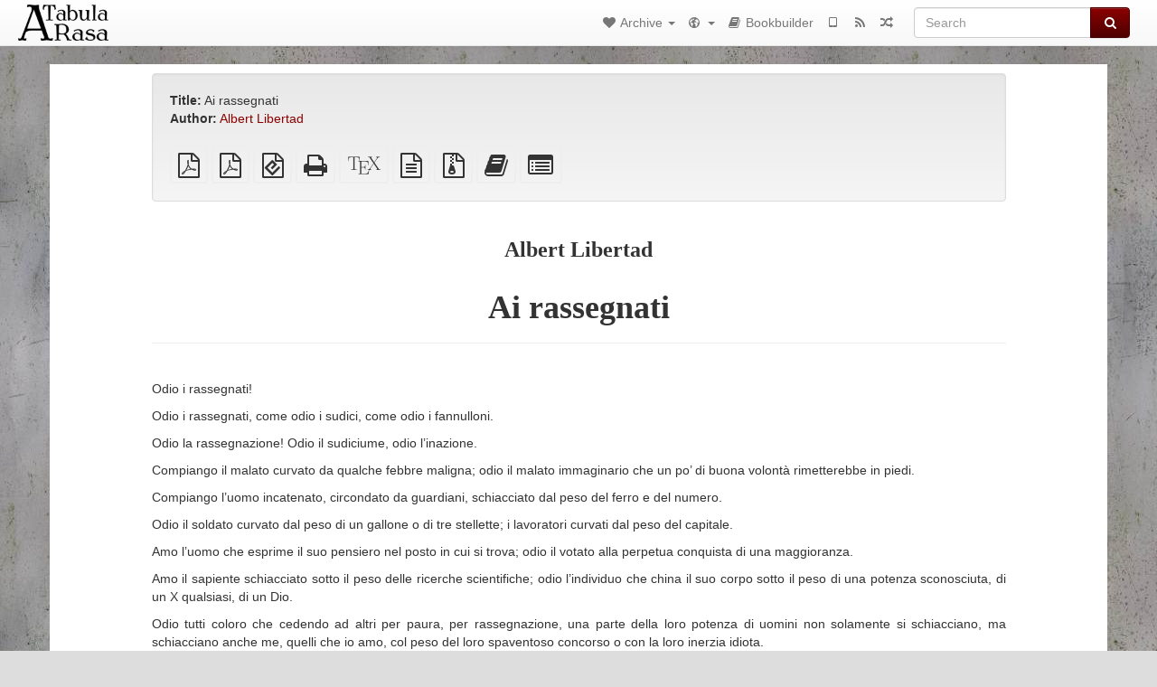

--- FILE ---
content_type: text/html; charset=utf-8
request_url: https://tabularasa.anarhija.net/library/albert-libertad-ai-rassegnati-it
body_size: 7641
content:
<!DOCTYPE html>
<html lang="en">
  <head>
    <meta charset="utf-8" />
    <meta name="viewport" content="width=device-width, initial-scale=1" />
    <title>Ai rassegnati | Tabula Rasa</title>
    <meta name="generator" content="AMuseWiki - https://amusewiki.org" />
    <meta name="description" content="Albert Libertad Ai rassegnati" />
    <link rel="shortcut icon"
          href="https://tabularasa.anarhija.net/sitefiles/atr/favicon.ico" />
    
    <link rel="icon"             href="https://tabularasa.anarhija.net/sitefiles/atr/opengraph.png" type="image/png" />
    <link rel="apple-touch-icon" href="https://tabularasa.anarhija.net/sitefiles/atr/opengraph.png" type="image/png" />
    <link rel="search" href="https://tabularasa.anarhija.net/opensearch.xml"
          type="application/opensearchdescription+xml"
          title="Tabula Rasa">
    <link rel="alternate" type="application/rss+xml"
          title="Tabula Rasa" href="https://tabularasa.anarhija.net/feed" />
    <link rel="alternate" type="application/atom+xml;profile=opds-catalog;kind=navigation"
          href="https://tabularasa.anarhija.net/opds" title="OPDS"/>
    

    

    
      <link rel="resourcemap" type="application/rdf+xml" href="https://tabularasa.anarhija.net/library/albert-libertad-ai-rassegnati-it/ore.rdf"/>
    

    <!-- open graph stanza -->
    <meta property="og:title" content="Ai rassegnati" />
    <meta property="og:type" content="article" />
    <meta property="og:article:author" content="Albert Libertad" />
    <meta property="og:image" content="https://tabularasa.anarhija.net/sitefiles/atr/opengraph.png" />
    <meta property="og:image:width" content="525" />
    <meta property="og:image:height" content="210" />
    <meta property="og:url" content="https://tabularasa.anarhija.net/library/albert-libertad-ai-rassegnati-it" />
    <meta property="og:site_name" content="Tabula Rasa" />
    <meta property="og:description" content="Albert Libertad Ai rassegnati" />
    <!-- end graph stanza -->

    <!-- HTML5 Shim and Respond.js IE8 support of HTML5 elements and media queries -->
    <!--[if lt IE 9]>
      <script src="https://oss.maxcdn.com/libs/html5shiv/3.7.0/html5shiv.js"></script>
      <script src="https://oss.maxcdn.com/libs/respond.js/1.4.2/respond.min.js"></script>
    <![endif]-->
    <script src="https://tabularasa.anarhija.net/static/js/jquery-3.7.0.min.js">
    </script>
    <link rel="stylesheet"
          href="https://tabularasa.anarhija.net/static/css/bootstrap.amusewiki.css?v=4" />

    <!-- Latest compiled and minified JavaScript -->
    <script src="https://tabularasa.anarhija.net/static/js/bootstrap.min.js?v=5">
    </script>

    <link rel="stylesheet"
          href="https://tabularasa.anarhija.net/static/css/fork-awesome.min.css?v=4" />

    <!-- jquery-ui for the highlight effect everywhere and autocompletion
         source in https://tabularasa.anarhija.net/static/js/jquery-ui-1.13.2.custom/jquery-ui.js -->

    <script src="https://tabularasa.anarhija.net/static/js/jquery-ui-1.13.2.custom/jquery-ui.min.js?v=2" >
    </script>

    

    
    <link rel="stylesheet" type="text/css"
          href="https://tabularasa.anarhija.net/static/css/amuse.css?v=9" />

    

    
    <link rel="stylesheet" type="text/css"
          href="https://tabularasa.anarhija.net/static/css/amusewiki.css?v=45" />
    <script src="https://tabularasa.anarhija.net/static/js/amuse.js?v=6"></script>
    <script>
      function amw_confirm() { return confirm('Are you sure?') }
    </script>

    
    <link rel="stylesheet" type="text/css"
          href="https://tabularasa.anarhija.net/sitefiles/atr/local.css" />
    <script src="https://tabularasa.anarhija.net/static/js/imagesloaded.pkgd.min.js?v=1"></script>
    <script src="https://tabularasa.anarhija.net/static/js/amw-anchors.js?v=2"></script>
    <script type="application/ld+json">
{
   "@context" : "http://schema.org",
   "@type" : "WebSite",
   "potentialAction" : {
      "@type" : "SearchAction",
      "query-input" : "required name=search_term_string",
      "target" : "https://tabularasa.anarhija.net/search?query={search_term_string}"
   },
   "url" : "https://tabularasa.anarhija.net/"
}

    </script>
  </head>
  <body>
    <div id="amw-nav-bar-top" class="navbar navbar-default" role="navigation">
      <div class="container-fluid">
        <div class="navbar-header">
          <button type="button" class="navbar-toggle" data-toggle="collapse"
                  data-target=".navbar-collapse">
            <span class="sr-only">Toggle navigation</span>
            <span class="icon-bar"></span>
            <span class="icon-bar"></span>
            <span class="icon-bar"></span>
          </button>
          <span>          <a class="amw-navlogo" href="https://tabularasa.anarhija.net/">
            <img src="https://tabularasa.anarhija.net/sitefiles/atr/navlogo.png"
                 title="Tabula Rasa"
                 class="amw-navlogo-img"
                 alt="Tabula Rasa" />
          </a>
                    </span>
        </div>
        <div class="navbar-collapse collapse">
          <form class="navbar-form navbar-right"
                method="get" role="search"
                id="formsearchbox" action="https://tabularasa.anarhija.net/search">
            <div class="form-group">
              <div class="input-group">
		        <input type="text" class="form-control search-autocomplete"
                       aria-label="Search"
                       placeholder="Search"
                       name="query" value=""/>
                <div class="input-group-btn">
                  <button type="submit" class="btn btn-primary">
                    <span class="sr-only">Search</span>
                    <span class="fa fa-search fa-fw"></span>
                  </button>
                </div>
              </div>
            </div>
          </form>
          <ul id="amw-top-nav-right-menu" class="nav navbar-nav navbar-right">
            <li class="dropdown hidden-when-no-toc" style="display:none">
              <a class="amw-navlogo dropdown-toggle" href="#"
                 data-toggle="dropdown"
                 title="Table of Contents">
                <span class="fa fa-list text-primary fa-fw"></span>
                <span class=" visible-xs-inline">
                  Table of Contents
                </span>
                <b class="caret hidden-sm"></b>
              </a>
              <ul id="amw-top-nav-toc" class="dropdown-menu dropdown-menu-left">
              </ul>
            </li>
            <li class="dropdown">
              <a href="#" class="dropdown-toggle"
                 id="amw-top-nav-archive-menu"
                 title="texts by authors, title, topic..."
                 data-toggle="dropdown">
                <span class="fa fa-heart fa-fw"></span>
                <span class="hidden-sm" id="amw-catalog-label">
                  Archive
                </span>
                <b class="caret hidden-sm"></b>
              </a>
              <ul class="dropdown-menu dropdown-menu-left">
	            <li class="active" 
                      id="amw-nav-bar-titles">
                  <a href="https://tabularasa.anarhija.net/listing"
		             title="texts sorted by title">
                    Titles
                  </a>
                </li>
                
                
                <li role="presentation" class="divider"></li>
                
                  <li
                                                     id="amw-nav-bar-authors">
                    <a href="https://tabularasa.anarhija.net/category/author"
		               title="Authors">
                      Authors
                    </a>
                  </li>
                
                
                <li role="presentation" class="divider"></li>
                <li role="presentation" class="dropdown-header">
                  Topics
                </li>
                
                <li>
                  <a href="https://tabularasa.anarhija.net/category/topic/riot">
                    Revolts, riots, insurrections
                  </a>
                </li>
                
                <li>
                  <a href="https://tabularasa.anarhija.net/category/topic/anarch">
                    Anarchy and anarchism
                  </a>
                </li>
                
                <li>
                  <a href="https://tabularasa.anarhija.net/category/topic/spec">
                    Specific struggles
                  </a>
                </li>
                
                <li>
                  <a href="https://tabularasa.anarhija.net/category/topic/antipolit">
                    Let’s stab politics
                  </a>
                </li>
                
                <li>
                  <a href="https://tabularasa.anarhija.net/category/topic/antiwork">
                    Let’s destroy work
                  </a>
                </li>
                
                <li>
                  <a href="https://tabularasa.anarhija.net/category/topic/geo">
                    Geography of control
                  </a>
                </li>
                
                <li>
                  <a href="https://tabularasa.anarhija.net/category/topic/nociv">
                    Nuisances and surroundings
                  </a>
                </li>
                
                <li>
                  <a href="https://tabularasa.anarhija.net/category/topic/war">
                    War and state terrorism
                  </a>
                </li>
                
                <li>
                  <a href="https://tabularasa.anarhija.net/category/topic/hist">
                    What a story!
                  </a>
                </li>
                
                <li>
                  <a href="https://tabularasa.anarhija.net/category/topic/lines">
                    Between the lines
                  </a>
                </li>
                
                
                <li role="presentation" class="divider"
                    id="amw-nav-bar-latest-separator"></li>
                <li
                   id="amw-nav-bar-latest">
                  <a href="https://tabularasa.anarhija.net/latest"
		             title="Latest entries">
                    Latest entries
                  </a>
                </li>

                

                


                
                
              </ul>
            </li>
            

            

            

            

            
            <li class="dropdown" id="amw-top-nav-multilanguage">
              <a href="#" class="dropdown-toggle"
                 title="Language selection"
                 data-toggle="dropdown">
                <span class="fa fa-globe fa-fw"></span>
                <span class="visible-xs-inline">
                  Language selection
                </span>
                <b class="caret hidden-sm"></b>
              </a>
              <ul class="dropdown-menu dropdown-menu-left">
                
                <li 
                    id="select-lang-de">
                  <a href="?__language=de">
                    Deutsch
                  </a>
                </li>
                
                <li                     class="active"
                    id="select-lang-en">
                  <a href="?__language=en">
                    English
                  </a>
                </li>
                
                <li 
                    id="select-lang-fr">
                  <a href="?__language=fr">
                    Français
                  </a>
                </li>
                
                <li 
                    id="select-lang-hr">
                  <a href="?__language=hr">
                    Hrvatski
                  </a>
                </li>
                
                <li 
                    id="select-lang-it">
                  <a href="?__language=it">
                    Italiano
                  </a>
                </li>
                
                <li 
                    id="select-lang-nl">
                  <a href="?__language=nl">
                    Nederlands
                  </a>
                </li>
                
              </ul>
            </li>
            
            
            <li  id="amw-top-nav-bookbuilder">
              <a href="https://tabularasa.anarhija.net/bookbuilder" title="Bookbuilder">
                
                <span class="fa fa-book  fa-fw"></span>
                <span class="visible-lg-inline visible-xs-inline">
                  Bookbuilder
                </span>
                
              </a>
            </li>
            <li id="amw-navbar-opds-link">
              <a href="https://tabularasa.anarhija.net/help/opds" title="Mobile">
                <span class="fa fa-tablet fa-fw"></span>
                <span class="visible-xs-inline">
                  Mobile applications
                </span>
              </a>
            </li>
            <li id="amw-navbar-feed-link">
              <a href="https://tabularasa.anarhija.net/feed" title="RSS feed">
                <span class="fa fa-rss fa-fw"></span>
                <span class="visible-xs-inline">
                  RSS feed
                </span>
              </a>
            </li>
            <li id="amw-navbar-opds-random">
              <a href="https://tabularasa.anarhija.net/random" title="Random">
                <span class="fa fa-random fa-fw"></span>
                <span class="visible-xs-inline">
                  Random
                </span>
              </a>
            </li>
            
            
          </ul>
        </div><!--/.nav-collapse -->
      </div>
    </div>
    <div id="wrap">
      <div id="main"
           role="main"
           class="container clear-top">
      
      


      <div class="row">
        <div id="amw-main-layout-column"
             class="col-sm-12">

          <div id="js-site-settings" style="display:none"
               data-use-named-toc=""></div>



        <div id="widepage-container">
          <div id="widepage">
            
<div class="modal fade" id="myModal" tabindex="-1" role="dialog" aria-labelledby="myModalLabel" aria-hidden="true">
  <div class="modal-dialog">
    <div class="modal-content">
      <div class="modal-header">
        <button type="button" class="close" data-dismiss="modal" aria-hidden="true">Close</button>
        <h4 class="modal-title" id="myModalLabel">
          Table of Contents
        </h4>
      </div>
      <div class="modal-body" id="pop-up-toc"></div>
      <div class="modal-footer center">
        <button type="button" class="btn btn-default center" data-dismiss="modal">
          Close
        </button>
      </div>
    </div>
  </div>
</div>






<div class="row">
  <div class="col-sm-10 col-sm-push-1">


<div lang="it"
     id="page" data-text-json-header-api="https://tabularasa.anarhija.net/library/albert-libertad-ai-rassegnati-it/json">
  
  
  <div id="preamble-container" class="well">
    <div id="preamble">
    
    <div id="texttitle">
      <span id="texttitle-label">
        <strong>Title:</strong>
      </span>
      Ai rassegnati
    </div>
    

          <div id="authors">
      <span id="authors-label">
        <strong>Author:</strong>
      </span>
      
                <a href="https://tabularasa.anarhija.net/category/author/albert-libertad" class="text-authors-item">Albert Libertad</a>
        
      
      </div>
    

    


    

    
    
    
    

    

    

    
      
      
    
      
      
    
      
      
    
      
      
    
      
      
    
      
      
    

    
    

    
        

    
    
  </div>

  <!-- end of the preamble -->
  
  <div id="downloadformats">
    <div id="downloadformats-title">
      <!-- <strong>Downloads</strong> -->
    </div>
    <div id="downloadformats-list">
      
      
      
      <span  id="pdfgeneric" >
        <span id="download-format-pdf">
          <a href="https://tabularasa.anarhija.net/library/albert-libertad-ai-rassegnati-it.pdf" class="amw-register-stat"
             rel="nofollow"
             data-amw-register-stat-type="pdf">
            <span class="fa fa-file-pdf-o fa-2x fa-border"
                  aria-hidden="true"
                  title="plain PDF"
                  ></span><span class="sr-only"> plain PDF</span></a>
        </span>
      </span>
      
      
      
      <span  id="pdfa4imp" >
        <span id="download-format-a4.pdf">
          <a href="https://tabularasa.anarhija.net/library/albert-libertad-ai-rassegnati-it.a4.pdf" class="amw-register-stat"
             rel="nofollow"
             data-amw-register-stat-type="a4.pdf">
            <span class="fa fa-file-pdf-o fa-2x fa-border"
                  aria-hidden="true"
                  title="A4 imposed PDF"
                  ></span><span class="sr-only"> A4 imposed PDF</span></a>
        </span>
      </span>
      
      
      
      <span  id="downloadepub" >
        <span id="download-format-epub">
          <a href="https://tabularasa.anarhija.net/library/albert-libertad-ai-rassegnati-it.epub" class="amw-register-stat"
             rel="nofollow"
             data-amw-register-stat-type="epub">
            <span class="fa fa-file-epub fa-2x fa-border"
                  aria-hidden="true"
                  title="EPUB (for mobile devices)"
                  ></span><span class="sr-only"> EPUB (for mobile devices)</span></a>
        </span>
      </span>
      
      
      
      <span  id="downloadhtml" >
        <span id="download-format-html">
          <a href="https://tabularasa.anarhija.net/library/albert-libertad-ai-rassegnati-it.html" class="amw-register-stat"
             rel="nofollow"
             data-amw-register-stat-type="html">
            <span class="fa fa-print fa-2x fa-border"
                  aria-hidden="true"
                  title="Standalone HTML (printer-friendly)"
                  ></span><span class="sr-only"> Standalone HTML (printer-friendly)</span></a>
        </span>
      </span>
      
      
      
      <span  id="downloadtex" >
        <span id="download-format-tex">
          <a href="https://tabularasa.anarhija.net/library/albert-libertad-ai-rassegnati-it.tex" class="amw-register-stat"
             rel="nofollow"
             data-amw-register-stat-type="tex">
            <span class="fa fa-tex fa-2x fa-border"
                  aria-hidden="true"
                  title="XeLaTeX source"
                  ></span><span class="sr-only"> XeLaTeX source</span></a>
        </span>
      </span>
      
      
      
      <span  id="downloadsrc" >
        <span id="download-format-muse">
          <a href="https://tabularasa.anarhija.net/library/albert-libertad-ai-rassegnati-it.muse" class="amw-register-stat"
             rel="nofollow"
             data-amw-register-stat-type="muse">
            <span class="fa fa-file-text-o fa-2x fa-border"
                  aria-hidden="true"
                  title="plain text source"
                  ></span><span class="sr-only"> plain text source</span></a>
        </span>
      </span>
      
      
      
      <span  id="downloadzip" >
        <span id="download-format-zip">
          <a href="https://tabularasa.anarhija.net/library/albert-libertad-ai-rassegnati-it.zip" class="amw-register-stat"
             rel="nofollow"
             data-amw-register-stat-type="zip">
            <span class="fa fa-file-archive-o fa-2x fa-border"
                  aria-hidden="true"
                  title="Source files with attachments"
                  ></span><span class="sr-only"> Source files with attachments</span></a>
        </span>
      </span>
      
      
      
      
        
      
      
      
      
      <span id="book-builder-add-text">
        <a href="https://tabularasa.anarhija.net/bookbuilder/add/albert-libertad-ai-rassegnati-it"
           id="add-to-bookbuilder"
           rel="nofollow"
           class="amw-register-stat"
           data-amw-register-stat-type="bookbuilder">
          <span class="fa fa-book fa-2x fa-border"
                aria-hidden="true"
                title="Add this text to the bookbuilder"
                ></span><span class="sr-only" >Add this text to the bookbuilder</span></a>
      </span>
      <span id="book-builder-add-text-partial">
        <a href="https://tabularasa.anarhija.net/library/albert-libertad-ai-rassegnati-it/bbselect?selected=pre-post"
           class="amw-register-stat"
           id="add-to-bookbuilder-partial"
           rel="nofollow"
           data-amw-register-stat-type="bookbuilder">
          <span class="fa fa-list-alt fa-2x fa-border"
                aria-hidden="true"
                title="Select individual parts for the bookbuilder"
                ></span><span class="sr-only" >Select individual parts for the bookbuilder</span></a>
      </span>
      
      
          </div>
  </div>
  

  <script>
   if (!$('#downloadformats-list').children().length) {
       $('#preamble').css('padding-bottom', '0px');
   }
  </script>
  

  </div>
  
  
  <div class="center">
    <div id="amw-title-page-header" class="page-header">
      
      <h3 id="text-author">Albert Libertad</h3>
      
      <h1 id="text-title">Ai rassegnati
        
      </h1>
    </div>
  </div>
  
  <div id="htmltextbody">
    
    
    <div id="amw-blog-container-prepended"></div>
    
<div id="thework" dir="ltr">

<p>
Odio i rassegnati!
</p>

<p>
Odio i rassegnati, come odio i sudici, come odio i fannulloni.
</p>

<p>
Odio la rassegnazione! Odio il sudiciume, odio l’inazione.
</p>

<p>
Compiango il malato curvato da qualche febbre maligna; odio il malato immaginario che un po’ di buona volontà rimetterebbe in piedi.
</p>

<p>
Compiango l’uomo incatenato, circondato da guardiani, schiacciato dal peso del ferro e del numero.
</p>

<p>
Odio il soldato curvato dal peso di un gallone o di tre stellette; i lavoratori curvati dal peso del capitale.
</p>

<p>
Amo l’uomo che esprime il suo pensiero nel posto in cui si trova; odio il votato alla perpetua conquista di una maggioranza.
</p>

<p>
Amo il sapiente schiacciato sotto il peso delle ricerche scientifiche; odio l’individuo che china il suo corpo sotto il peso di una potenza sconosciuta, di un X qualsiasi, di un Dio.
</p>

<p>
Odio tutti coloro che cedendo ad altri per paura, per rassegnazione, una parte della loro potenza di uomini non solamente si schiacciano, ma schiacciano anche me, quelli che io amo, col peso del loro spaventoso concorso o con la loro inerzia idiota.
</p>

<p>
Li odio, sì, io li odio, perché lo sento, io non mi abbasso sotto il gallone dell’ufficiale, sotto la fascia del sindaco, sotto l’oro del capitale, sotto tutte le morali e le religioni; da molto tempo so che tutto questo non è che una indecisione che si sbriciola come vetro ... Io mi curvo sotto il peso della rassegnazione altrui. Odio la rassegnazione!
</p>

<p>
Amo la vita.
</p>

<p>
Voglio vivere, non meschinamente come coloro che si limitano a soddisfare solo una parte dei loro muscoli, dei loro nervi, ma largamente soddisfacendo sia i muscoli facciali che quelli dei polpacci, la massa dei miei reni come quella del mio cervello.
</p>

<p>
Non voglio barattare una parte dell’oggi con una parte fittizia del domani, non voglio cedere niente del presente per il vento dell’avvenire.
</p>

<p>
Non voglio curvare niente di me sotto le parole Patria – Dio – Onore. Conosco troppo bene il vuoto di queste parole: spettri religiosi e laici.
</p>

<p>
Mi burlo delle pensioni, dei paradisi, sotto la cui speranza religioni e capitale tengono nella rassegnazione.
</p>

<p>
Rido di tutti coloro che accumulano per la vecchiaia e si privano nella gioventù; di coloro che, per mangiare a sessanta, digiunano a vent’anni.
</p>

<p>
Io voglio mangiare quando ho i denti forti per strappare e triturare grossi pezzi di carne e frutti succulenti, e voglio farlo quando i succhi del mio stomaco digeriscono senza alcun problema; voglio soddisfare la mia sete con liquidi rinfrescanti o tonici.
</p>

<p>
Voglio amare le donne, o la donna secondo come converrà ai nostri comuni interessi, e non voglio rassegnarmi alla famiglia, alla legge, al Codice, nessuno ha diritti sul nostro corpo. Tu vuoi, io voglio. Burliamoci della famiglia, della legge, antica forma della rassegnazione.
</p>

<p>
Ma non è tutto: io voglio, poiché ho gli occhi e le orecchie, oltre che mangiare, bere e fare l’amore, godere sotto altre forme. Voglio vedere le belle sculture, le belle pitture, ammirare Rodin o Manet. Voglio ascoltare le migliori opere di Beethoven o di Wagner. Voglio conoscere i classici della Commedia, conoscere il bagaglio letterario e artistico che è servito per unire gli uomini passati ai presenti o meglio conoscere l’opera sempre in evoluzione dell’umanità.
</p>

<p>
Voglio gioia per me, per la compagna scelta, per i bambini, per gli amici. Voglio una casa dove poter riposare gradevolmente i miei occhi alla fine del lavoro.
</p>

<p>
Poiché io voglio anche la gioia del lavoro, questa gioia sana, questa gioia forte. Voglio che le mie braccia adoperino la pialla, il martello, la vanga o la falce.
</p>

<p>
Voglio essere utile, voglio che noi tutti siamo utili. Voglio essere utile al mio vicino e voglio che il mio vicino mi sia utile. Desidero che noi operiamo molto perché la mia necessità di godere è insaziabile. Ed è perché io voglio godere che non sono rassegnato.
</p>

<p>
Sì, sì, io voglio produrre, ma voglio godere; voglio impastare la farina, ma mangiare il miglior pane; fare la vendemmia, ma bere il miglior vino; costruire la casa, ma abitare nei migliori appartamenti; fare i mobili, ma possedere anche l’utile, vedere il bello; voglio fare dei teatri, tanto vasti, per condurvi i miei compagni e me stesso.
</p>

<p>
Voglio prendere parte alla produzione, ma voglio prendere parte al consumo.
</p>

<p>
Che gli uni sognino di produrre per altri a cui lasceranno, oh ironia, la parte migliore dei loro sforzi; per me, io voglio, unito liberamente con altri, produrre ma consumare.
</p>

<p>
Guardate rassegnati, io sputo sui vostri idoli; sputo su Dio, sputo sulla Patria, sputo sul Cristo, sputo sulle Bandiere, sputo sul Capitale e sul Vello d’oro, sputo sulle Leggi e sui Codici, sui Simboli e le Religioni: tutte fesserie, io me ne burlo, me ne rido...
</p>

<p>
Essi non sono niente né per me né per voi, abbandonateli e si ridurranno in briciole.
</p>

<p>
Voi siete dunque una forza, o rassegnati, di quelle forze che si ignorano ma che sono delle forze ed io non posso sputare su voi, posso solo odiarvi ... o amarvi.
</p>

<p>
Il più grande dei miei desideri è quello di vedervi scuotere dalla vostra rassegnazione, in un terribile risveglio di Vita.
</p>

<p>
Non esiste paradiso futuro, non esiste avvenire, non vi è che il presente.
</p>

<p>
Viviamo!
</p>

<p>
Viviamo! La Rassegnazione è la morte.
</p>

<p>
La rivolta è la vita.
</p>

<p>
 
</p>

<div class="right">

<p>
[<em>Aux résignés</em>, in &quot;L&#x27;anarchie&quot;, 13 aprile 1905. Tr. it. in Albert Libertad, <em>Il culto della carogna</em>,
</p>

</div>

<div class="right">

<p>
<a class="text-amuse-link" href="http://www.edizionianarchismo.net/">Edizioni Anarchismo</a>, Catania 2001]
</p>

</div>

<p>
 
</p>

</div>


  </div>

  <script>
   /* don't load it at document ready, but right now, otherwise Chrome will not jump */
   use_named_toc();
  </script>

  <div class="clearfix"></div>
  <div id="text-optional-footer"></div>

  


  
  
  <div class="amw-spacer-50"></div>
  <div id="translations" class="well well-sm">
    <ul>
      
      <li>
        <a href="https://tabularasa.anarhija.net/library/a-los-resignados">
          A los resignados [es]
        </a>
      </li>
      
      <li>
        <a href="https://tabularasa.anarhija.net/library/aux-resignes">
          Aux résignés [fr]
        </a>
      </li>
      
    </ul>
  </div>
  

  
  <div>  </div>
  

  
</div>

  </div>
  <div class="col-sm-pull-10 col-sm-1">
    <div class="hidden-xs" style="height: 100px">
    </div>
    
  </div>
  <div class="col-sm-1">
    <div class="hidden-xs" style="height: 100px">
    </div>
    
  </div>
</div>




<script type="text/javascript">
    $(document).ready(function() {
        $('.amw-register-stat').click(function() {
            $.ajax({
                type: 'POST',
                data: {
                    id: 2029,
                    type: $(this).data('amw-register-stat-type'),
                },
                url: 'https://tabularasa.anarhija.net/stats/register',
            });
        });
    });
</script>





<script src="https://tabularasa.anarhija.net/static/js/amw-footnotes.js?v=1"></script>
<script type="text/javascript">
$(document).ready(function() {
    $(".footnotebody").click(function() {
        var source = $(this).attr('id');
        var target = source.replace(/fn/, '#fn_back');
        $(target).effect("highlight", {}, 10000);
    });
    $(".footnote").click(function() {
        var source = $(this).attr('id');
        var target = source.replace(/fn_back/, '#fn');
        $(target).effect("highlight", {}, 10000);
    });
});

$(document).ready(function () {
    var api = $('#page').data('text-json-header-api');
    if (api) {
        // console.log("Api is " + api);
        $.ajax({
            url: api,
            dataType: 'json',
            success: function(response) {
                if (response.centerchapter) {
                    $('#page h1,#page h2,#page h3').css('text-align', 'center');
                }
                if (response.centersection) {
                    $('#page h1,#page h2,#page h3,#page h4,#page h5,#page h6').css('text-align', 'center');
                }
            }
        });
    }
});

</script>


          </div>
        </div>
          <div>&nbsp;</div>
          <div>&nbsp;</div>
        </div>
        
        
      </div>
      <!-- end of row  -->
      
      <div class="clearfix">&nbsp;</div>
      <div class="clearfix">&nbsp;</div>
    </div><!-- end of main -->
    </div><!-- end of wrap -->
    <div id="footer" role="contentinfo">
      <div class="footer">
        <div class="center">
        <span id="amw-footer-link-random">
          <a href="https://tabularasa.anarhija.net/random" title="Random">Random</a>
        </span>
        <span id="amw-footer-link-random-sep">|</span>
        <span id="amw-footer-link-feeds">
          <a href="https://tabularasa.anarhija.net/feed">RSS feed</a>
        </span>
        <span id="amw-footer-link-feeds-sep">|</span>
        <span id="amw-footer-link-library">
      <a href="https://tabularasa.anarhija.net/listing"
		 title="texts sorted by title">Titles</a>
        </span>

        
          <span id="amw-footer-link-authors-sep">|</span>
          <span id="amw-footer-link-authors">
            <a href="https://tabularasa.anarhija.net/category/author"
		       title="Authors">Authors</a>
          </span>
        

        <span id="amw-footer-link-latest-sep">|</span>
        <span id="amw-footer-link-latest">
      <a href="https://tabularasa.anarhija.net/latest">Latest entries</a>
        </span>
        <span id="amw-footer-link-opds-sep">|</span>
        <span id="amw-footer-link-opds">
      <a href="https://tabularasa.anarhija.net/help/opds">Mobile</a>
        </span>
      
        </div>
        
      </div>
    </div>
    <script src="https://tabularasa.anarhija.net/static/js/amw-autosuggest.js"></script>
    <script src="https://tabularasa.anarhija.net/static/js/amw-navbar.js?v=3"></script>
    <script>
     $(document).ready(function() {
         var urlregex = /^https?:\/\/\S+$/
         $('div.caption').each(function() {
             var el = $(this);
             var url = el.text();
             if (urlregex.test(url)) {
                 console.log("Looks like an URL: " + url);
                 var img = el.parent().find('img.embedimg')
                 if (img) {
                     el.remove();
                     img.wrap($("<a>").attr('href', url));
                 }
             }
         });
     });
    </script>
  </body>
</html>



--- FILE ---
content_type: text/css
request_url: https://tabularasa.anarhija.net/sitefiles/atr/local.css
body_size: 233
content:
html,body {
    background-color: #ddd;
    background-image: url('metalbg.jpg');
}

.container {
    background-image: none;
    background-color: #fff;
}

#main {
    padding-top: 10px;
}

h1, h2, h3, h4, h5, h6 {
    font-family: Palatino,"Times New Roman",Times,"DejaVu Serif",serif;
    font-weight: bolder;
}